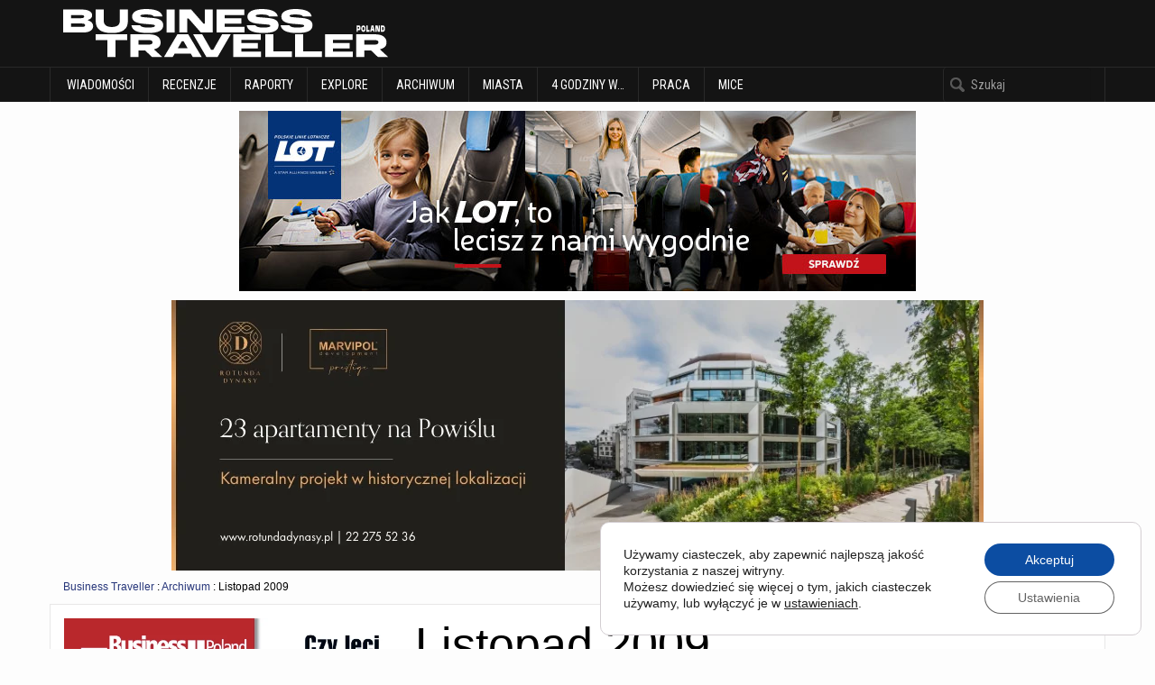

--- FILE ---
content_type: text/html; charset=UTF-8
request_url: https://businesstraveller.pl/archiwum/listopad-2009
body_size: 14404
content:

<!DOCTYPE html>
<html lang="pl">
<head>
	<meta charset="UTF-8">
	<title>Listopad 2009</title>	
	<meta http-equiv="X-UA-Compatible" content="IE=edge">
	<meta name="viewport" content="width=device-width, initial-scale=1">
	<meta name="apple-itunes-app" content="app-id=526515772">
	<meta name="google-site-verification" content="rv6nJf1Bz13QMZ-BCUEiFl5wwWsh4kCjBnwlP1gUWac" />
	<link rel="apple-touch-icon" sizes="180x180" href="https://businesstraveller.pl/wp-content/themes/bt2015/images/favicon/apple-touch-icon.png">
	<link rel="icon" type="image/png" sizes="32x32" href="https://businesstraveller.pl/wp-content/themes/bt2015/images/favicon/favicon-32x32.png">
	<link rel="icon" type="image/png" sizes="16x16" href="https://businesstraveller.pl/wp-content/themes/bt2015/images/favicon/favicon-16x16.png">
	<link rel="manifest" href="https://businesstraveller.pl/wp-content/themes/bt2015/images/favicon/site.webmanifest">
	<link rel="mask-icon" href="https://businesstraveller.pl/wp-content/themes/bt2015/images/favicon/safari-pinned-tab.svg" color="#287773">
	<meta name="msapplication-TileColor" content="#000000">
	<meta name="theme-color" content="#ffffff">
		<meta name='robots' content='index, follow, max-image-preview:large, max-snippet:-1, max-video-preview:-1' />

	<!-- This site is optimized with the Yoast SEO plugin v22.1 - https://yoast.com/wordpress/plugins/seo/ -->
	<meta name="description" content="magazyn business traveller poland, Listopad 2009, business traveller poland," />
	<link rel="canonical" href="https://businesstraveller.pl/archiwum/listopad-2009" />
	<meta property="og:locale" content="pl_PL" />
	<meta property="og:type" content="article" />
	<meta property="og:title" content="Listopad 2009" />
	<meta property="og:description" content="magazyn business traveller poland, Listopad 2009, business traveller poland," />
	<meta property="og:url" content="https://businesstraveller.pl/archiwum/listopad-2009" />
	<meta property="og:site_name" content="Business Traveller Poland" />
	<meta property="article:modified_time" content="2011-10-10T08:26:29+00:00" />
	<meta property="og:image" content="https://businesstraveller.pl/wp-content/uploads/2011/09/02-11-2009-okladka.jpg" />
	<meta property="og:image:width" content="635" />
	<meta property="og:image:height" content="840" />
	<meta property="og:image:type" content="image/jpeg" />
	<meta name="twitter:label1" content="Szacowany czas czytania" />
	<meta name="twitter:data1" content="2 minuty" />
	<script type="application/ld+json" class="yoast-schema-graph">{"@context":"https://schema.org","@graph":[{"@type":"WebPage","@id":"https://businesstraveller.pl/archiwum/listopad-2009","url":"https://businesstraveller.pl/archiwum/listopad-2009","name":"Listopad 2009","isPartOf":{"@id":"https://businesstraveller.pl/#website"},"primaryImageOfPage":{"@id":"https://businesstraveller.pl/archiwum/listopad-2009#primaryimage"},"image":{"@id":"https://businesstraveller.pl/archiwum/listopad-2009#primaryimage"},"thumbnailUrl":"https://businesstraveller.pl/wp-content/uploads/2011/09/02-11-2009-okladka.jpg","datePublished":"2011-09-14T08:13:52+00:00","dateModified":"2011-10-10T08:26:29+00:00","description":"magazyn business traveller poland, Listopad 2009, business traveller poland,","breadcrumb":{"@id":"https://businesstraveller.pl/archiwum/listopad-2009#breadcrumb"},"inLanguage":"pl-PL","potentialAction":[{"@type":"ReadAction","target":["https://businesstraveller.pl/archiwum/listopad-2009"]}]},{"@type":"ImageObject","inLanguage":"pl-PL","@id":"https://businesstraveller.pl/archiwum/listopad-2009#primaryimage","url":"https://businesstraveller.pl/wp-content/uploads/2011/09/02-11-2009-okladka.jpg","contentUrl":"https://businesstraveller.pl/wp-content/uploads/2011/09/02-11-2009-okladka.jpg","width":"635","height":"840"},{"@type":"BreadcrumbList","@id":"https://businesstraveller.pl/archiwum/listopad-2009#breadcrumb","itemListElement":[{"@type":"ListItem","position":1,"name":"Business Traveller","item":"https://businesstraveller.pl/"},{"@type":"ListItem","position":2,"name":"Archiwum","item":"https://businesstraveller.pl/archiwum"},{"@type":"ListItem","position":3,"name":"Listopad 2009"}]},{"@type":"WebSite","@id":"https://businesstraveller.pl/#website","url":"https://businesstraveller.pl/","name":"Business Traveller Poland","description":"Business Traveller Poland.Turystyka incentive,linie lotnicze testy ,rankingi hotele,magazyn biznesowy,podróże służbowe","potentialAction":[{"@type":"SearchAction","target":{"@type":"EntryPoint","urlTemplate":"https://businesstraveller.pl/?s={search_term_string}"},"query-input":"required name=search_term_string"}],"inLanguage":"pl-PL"}]}</script>
	<!-- / Yoast SEO plugin. -->


<link rel="alternate" type="application/rss+xml" title="Business Traveller Poland &raquo; Listopad 2009 Kanał z komentarzami" href="https://businesstraveller.pl/archiwum/listopad-2009/feed" />
<style id='wp-emoji-styles-inline-css' type='text/css'>img.wp-smiley,img.emoji{display:inline !important;border:none !important;box-shadow:none !important;height:1em !important;width:1em !important;margin:0 .07em !important;vertical-align:-.1em !important;background:0 0 !important;padding:0 !important}</style>
<link data-optimized="1" rel='stylesheet' id='wp-block-library-css' href='https://businesstraveller.pl/wp-content/litespeed/css/db45804b9218bab7f2b2affb60efa61e.css?ver=61c39' type='text/css' media='all' />
<style id='classic-theme-styles-inline-css' type='text/css'>/*! This file is auto-generated */
.wp-block-button__link{color:#fff;background-color:#32373c;border-radius:9999px;box-shadow:none;text-decoration:none;padding:calc(.667em + 2px) calc(1.333em + 2px);font-size:1.125em}.wp-block-file__button{background:#32373c;color:#fff;text-decoration:none}</style>
<style id='global-styles-inline-css' type='text/css'>body{--wp--preset--color--black:#000;--wp--preset--color--cyan-bluish-gray:#abb8c3;--wp--preset--color--white:#fff;--wp--preset--color--pale-pink:#f78da7;--wp--preset--color--vivid-red:#cf2e2e;--wp--preset--color--luminous-vivid-orange:#ff6900;--wp--preset--color--luminous-vivid-amber:#fcb900;--wp--preset--color--light-green-cyan:#7bdcb5;--wp--preset--color--vivid-green-cyan:#00d084;--wp--preset--color--pale-cyan-blue:#8ed1fc;--wp--preset--color--vivid-cyan-blue:#0693e3;--wp--preset--color--vivid-purple:#9b51e0;--wp--preset--gradient--vivid-cyan-blue-to-vivid-purple:linear-gradient(135deg,rgba(6,147,227,1) 0%,#9b51e0 100%);--wp--preset--gradient--light-green-cyan-to-vivid-green-cyan:linear-gradient(135deg,#7adcb4 0%,#00d082 100%);--wp--preset--gradient--luminous-vivid-amber-to-luminous-vivid-orange:linear-gradient(135deg,rgba(252,185,0,1) 0%,rgba(255,105,0,1) 100%);--wp--preset--gradient--luminous-vivid-orange-to-vivid-red:linear-gradient(135deg,rgba(255,105,0,1) 0%,#cf2e2e 100%);--wp--preset--gradient--very-light-gray-to-cyan-bluish-gray:linear-gradient(135deg,#eee 0%,#a9b8c3 100%);--wp--preset--gradient--cool-to-warm-spectrum:linear-gradient(135deg,#4aeadc 0%,#9778d1 20%,#cf2aba 40%,#ee2c82 60%,#fb6962 80%,#fef84c 100%);--wp--preset--gradient--blush-light-purple:linear-gradient(135deg,#ffceec 0%,#9896f0 100%);--wp--preset--gradient--blush-bordeaux:linear-gradient(135deg,#fecda5 0%,#fe2d2d 50%,#6b003e 100%);--wp--preset--gradient--luminous-dusk:linear-gradient(135deg,#ffcb70 0%,#c751c0 50%,#4158d0 100%);--wp--preset--gradient--pale-ocean:linear-gradient(135deg,#fff5cb 0%,#b6e3d4 50%,#33a7b5 100%);--wp--preset--gradient--electric-grass:linear-gradient(135deg,#caf880 0%,#71ce7e 100%);--wp--preset--gradient--midnight:linear-gradient(135deg,#020381 0%,#2874fc 100%);--wp--preset--font-size--small:13px;--wp--preset--font-size--medium:20px;--wp--preset--font-size--large:36px;--wp--preset--font-size--x-large:42px;--wp--preset--spacing--20:.44rem;--wp--preset--spacing--30:.67rem;--wp--preset--spacing--40:1rem;--wp--preset--spacing--50:1.5rem;--wp--preset--spacing--60:2.25rem;--wp--preset--spacing--70:3.38rem;--wp--preset--spacing--80:5.06rem;--wp--preset--shadow--natural:6px 6px 9px rgba(0,0,0,.2);--wp--preset--shadow--deep:12px 12px 50px rgba(0,0,0,.4);--wp--preset--shadow--sharp:6px 6px 0px rgba(0,0,0,.2);--wp--preset--shadow--outlined:6px 6px 0px -3px rgba(255,255,255,1),6px 6px rgba(0,0,0,1);--wp--preset--shadow--crisp:6px 6px 0px rgba(0,0,0,1)}:where(.is-layout-flex){gap:.5em}:where(.is-layout-grid){gap:.5em}body .is-layout-flow>.alignleft{float:left;margin-inline-start:0;margin-inline-end:2em}body .is-layout-flow>.alignright{float:right;margin-inline-start:2em;margin-inline-end:0}body .is-layout-flow>.aligncenter{margin-left:auto !important;margin-right:auto !important}body .is-layout-constrained>.alignleft{float:left;margin-inline-start:0;margin-inline-end:2em}body .is-layout-constrained>.alignright{float:right;margin-inline-start:2em;margin-inline-end:0}body .is-layout-constrained>.aligncenter{margin-left:auto !important;margin-right:auto !important}body .is-layout-constrained>:where(:not(.alignleft):not(.alignright):not(.alignfull)){max-width:var(--wp--style--global--content-size);margin-left:auto !important;margin-right:auto !important}body .is-layout-constrained>.alignwide{max-width:var(--wp--style--global--wide-size)}body .is-layout-flex{display:flex}body .is-layout-flex{flex-wrap:wrap;align-items:center}body .is-layout-flex>*{margin:0}body .is-layout-grid{display:grid}body .is-layout-grid>*{margin:0}:where(.wp-block-columns.is-layout-flex){gap:2em}:where(.wp-block-columns.is-layout-grid){gap:2em}:where(.wp-block-post-template.is-layout-flex){gap:1.25em}:where(.wp-block-post-template.is-layout-grid){gap:1.25em}.has-black-color{color:var(--wp--preset--color--black) !important}.has-cyan-bluish-gray-color{color:var(--wp--preset--color--cyan-bluish-gray) !important}.has-white-color{color:var(--wp--preset--color--white) !important}.has-pale-pink-color{color:var(--wp--preset--color--pale-pink) !important}.has-vivid-red-color{color:var(--wp--preset--color--vivid-red) !important}.has-luminous-vivid-orange-color{color:var(--wp--preset--color--luminous-vivid-orange) !important}.has-luminous-vivid-amber-color{color:var(--wp--preset--color--luminous-vivid-amber) !important}.has-light-green-cyan-color{color:var(--wp--preset--color--light-green-cyan) !important}.has-vivid-green-cyan-color{color:var(--wp--preset--color--vivid-green-cyan) !important}.has-pale-cyan-blue-color{color:var(--wp--preset--color--pale-cyan-blue) !important}.has-vivid-cyan-blue-color{color:var(--wp--preset--color--vivid-cyan-blue) !important}.has-vivid-purple-color{color:var(--wp--preset--color--vivid-purple) !important}.has-black-background-color{background-color:var(--wp--preset--color--black) !important}.has-cyan-bluish-gray-background-color{background-color:var(--wp--preset--color--cyan-bluish-gray) !important}.has-white-background-color{background-color:var(--wp--preset--color--white) !important}.has-pale-pink-background-color{background-color:var(--wp--preset--color--pale-pink) !important}.has-vivid-red-background-color{background-color:var(--wp--preset--color--vivid-red) !important}.has-luminous-vivid-orange-background-color{background-color:var(--wp--preset--color--luminous-vivid-orange) !important}.has-luminous-vivid-amber-background-color{background-color:var(--wp--preset--color--luminous-vivid-amber) !important}.has-light-green-cyan-background-color{background-color:var(--wp--preset--color--light-green-cyan) !important}.has-vivid-green-cyan-background-color{background-color:var(--wp--preset--color--vivid-green-cyan) !important}.has-pale-cyan-blue-background-color{background-color:var(--wp--preset--color--pale-cyan-blue) !important}.has-vivid-cyan-blue-background-color{background-color:var(--wp--preset--color--vivid-cyan-blue) !important}.has-vivid-purple-background-color{background-color:var(--wp--preset--color--vivid-purple) !important}.has-black-border-color{border-color:var(--wp--preset--color--black) !important}.has-cyan-bluish-gray-border-color{border-color:var(--wp--preset--color--cyan-bluish-gray) !important}.has-white-border-color{border-color:var(--wp--preset--color--white) !important}.has-pale-pink-border-color{border-color:var(--wp--preset--color--pale-pink) !important}.has-vivid-red-border-color{border-color:var(--wp--preset--color--vivid-red) !important}.has-luminous-vivid-orange-border-color{border-color:var(--wp--preset--color--luminous-vivid-orange) !important}.has-luminous-vivid-amber-border-color{border-color:var(--wp--preset--color--luminous-vivid-amber) !important}.has-light-green-cyan-border-color{border-color:var(--wp--preset--color--light-green-cyan) !important}.has-vivid-green-cyan-border-color{border-color:var(--wp--preset--color--vivid-green-cyan) !important}.has-pale-cyan-blue-border-color{border-color:var(--wp--preset--color--pale-cyan-blue) !important}.has-vivid-cyan-blue-border-color{border-color:var(--wp--preset--color--vivid-cyan-blue) !important}.has-vivid-purple-border-color{border-color:var(--wp--preset--color--vivid-purple) !important}.has-vivid-cyan-blue-to-vivid-purple-gradient-background{background:var(--wp--preset--gradient--vivid-cyan-blue-to-vivid-purple) !important}.has-light-green-cyan-to-vivid-green-cyan-gradient-background{background:var(--wp--preset--gradient--light-green-cyan-to-vivid-green-cyan) !important}.has-luminous-vivid-amber-to-luminous-vivid-orange-gradient-background{background:var(--wp--preset--gradient--luminous-vivid-amber-to-luminous-vivid-orange) !important}.has-luminous-vivid-orange-to-vivid-red-gradient-background{background:var(--wp--preset--gradient--luminous-vivid-orange-to-vivid-red) !important}.has-very-light-gray-to-cyan-bluish-gray-gradient-background{background:var(--wp--preset--gradient--very-light-gray-to-cyan-bluish-gray) !important}.has-cool-to-warm-spectrum-gradient-background{background:var(--wp--preset--gradient--cool-to-warm-spectrum) !important}.has-blush-light-purple-gradient-background{background:var(--wp--preset--gradient--blush-light-purple) !important}.has-blush-bordeaux-gradient-background{background:var(--wp--preset--gradient--blush-bordeaux) !important}.has-luminous-dusk-gradient-background{background:var(--wp--preset--gradient--luminous-dusk) !important}.has-pale-ocean-gradient-background{background:var(--wp--preset--gradient--pale-ocean) !important}.has-electric-grass-gradient-background{background:var(--wp--preset--gradient--electric-grass) !important}.has-midnight-gradient-background{background:var(--wp--preset--gradient--midnight) !important}.has-small-font-size{font-size:var(--wp--preset--font-size--small) !important}.has-medium-font-size{font-size:var(--wp--preset--font-size--medium) !important}.has-large-font-size{font-size:var(--wp--preset--font-size--large) !important}.has-x-large-font-size{font-size:var(--wp--preset--font-size--x-large) !important}.wp-block-navigation a:where(:not(.wp-element-button)){color:inherit}:where(.wp-block-post-template.is-layout-flex){gap:1.25em}:where(.wp-block-post-template.is-layout-grid){gap:1.25em}:where(.wp-block-columns.is-layout-flex){gap:2em}:where(.wp-block-columns.is-layout-grid){gap:2em}.wp-block-pullquote{font-size:1.5em;line-height:1.6}</style>
<link data-optimized="1" rel='stylesheet' id='spu-public-css-css' href='https://businesstraveller.pl/wp-content/litespeed/css/eb4e236fcaead74df711a92196b8261b.css?ver=7253e' type='text/css' media='all' />
<link data-optimized="1" rel='stylesheet' id='moove_gdpr_frontend-css' href='https://businesstraveller.pl/wp-content/litespeed/css/797c41785b9339412eb9384fb5d197e4.css?ver=abc8e' type='text/css' media='all' />
<style id='moove_gdpr_frontend-inline-css' type='text/css'>#moove_gdpr_cookie_modal .moove-gdpr-modal-content .moove-gdpr-tab-main h3.tab-title,#moove_gdpr_cookie_modal .moove-gdpr-modal-content .moove-gdpr-tab-main span.tab-title,#moove_gdpr_cookie_modal .moove-gdpr-modal-content .moove-gdpr-modal-left-content #moove-gdpr-menu li a,#moove_gdpr_cookie_modal .moove-gdpr-modal-content .moove-gdpr-modal-left-content #moove-gdpr-menu li button,#moove_gdpr_cookie_modal .moove-gdpr-modal-content .moove-gdpr-modal-left-content .moove-gdpr-branding-cnt a,#moove_gdpr_cookie_modal .moove-gdpr-modal-content .moove-gdpr-modal-footer-content .moove-gdpr-button-holder a.mgbutton,#moove_gdpr_cookie_modal .moove-gdpr-modal-content .moove-gdpr-modal-footer-content .moove-gdpr-button-holder button.mgbutton,#moove_gdpr_cookie_modal .cookie-switch .cookie-slider:after,#moove_gdpr_cookie_modal .cookie-switch .slider:after,#moove_gdpr_cookie_modal .switch .cookie-slider:after,#moove_gdpr_cookie_modal .switch .slider:after,#moove_gdpr_cookie_info_bar .moove-gdpr-info-bar-container .moove-gdpr-info-bar-content p,#moove_gdpr_cookie_info_bar .moove-gdpr-info-bar-container .moove-gdpr-info-bar-content p a,#moove_gdpr_cookie_info_bar .moove-gdpr-info-bar-container .moove-gdpr-info-bar-content a.mgbutton,#moove_gdpr_cookie_info_bar .moove-gdpr-info-bar-container .moove-gdpr-info-bar-content button.mgbutton,#moove_gdpr_cookie_modal .moove-gdpr-modal-content .moove-gdpr-tab-main .moove-gdpr-tab-main-content h1,#moove_gdpr_cookie_modal .moove-gdpr-modal-content .moove-gdpr-tab-main .moove-gdpr-tab-main-content h2,#moove_gdpr_cookie_modal .moove-gdpr-modal-content .moove-gdpr-tab-main .moove-gdpr-tab-main-content h3,#moove_gdpr_cookie_modal .moove-gdpr-modal-content .moove-gdpr-tab-main .moove-gdpr-tab-main-content h4,#moove_gdpr_cookie_modal .moove-gdpr-modal-content .moove-gdpr-tab-main .moove-gdpr-tab-main-content h5,#moove_gdpr_cookie_modal .moove-gdpr-modal-content .moove-gdpr-tab-main .moove-gdpr-tab-main-content h6,#moove_gdpr_cookie_modal .moove-gdpr-modal-content.moove_gdpr_modal_theme_v2 .moove-gdpr-modal-title .tab-title,#moove_gdpr_cookie_modal .moove-gdpr-modal-content.moove_gdpr_modal_theme_v2 .moove-gdpr-tab-main h3.tab-title,#moove_gdpr_cookie_modal .moove-gdpr-modal-content.moove_gdpr_modal_theme_v2 .moove-gdpr-tab-main span.tab-title,#moove_gdpr_cookie_modal .moove-gdpr-modal-content.moove_gdpr_modal_theme_v2 .moove-gdpr-branding-cnt a{font-weight:inherit}#moove_gdpr_cookie_modal,#moove_gdpr_cookie_info_bar,.gdpr_cookie_settings_shortcode_content{font-family:inherit}#moove_gdpr_save_popup_settings_button{background-color:#373737;color:#fff}#moove_gdpr_save_popup_settings_button:hover{background-color:#000}#moove_gdpr_cookie_info_bar .moove-gdpr-info-bar-container .moove-gdpr-info-bar-content a.mgbutton,#moove_gdpr_cookie_info_bar .moove-gdpr-info-bar-container .moove-gdpr-info-bar-content button.mgbutton{background-color:#0c4da2}#moove_gdpr_cookie_modal .moove-gdpr-modal-content .moove-gdpr-modal-footer-content .moove-gdpr-button-holder a.mgbutton,#moove_gdpr_cookie_modal .moove-gdpr-modal-content .moove-gdpr-modal-footer-content .moove-gdpr-button-holder button.mgbutton,.gdpr_cookie_settings_shortcode_content .gdpr-shr-button.button-green{background-color:#0c4da2;border-color:#0c4da2}#moove_gdpr_cookie_modal .moove-gdpr-modal-content .moove-gdpr-modal-footer-content .moove-gdpr-button-holder a.mgbutton:hover,#moove_gdpr_cookie_modal .moove-gdpr-modal-content .moove-gdpr-modal-footer-content .moove-gdpr-button-holder button.mgbutton:hover,.gdpr_cookie_settings_shortcode_content .gdpr-shr-button.button-green:hover{background-color:#fff;color:#0c4da2}#moove_gdpr_cookie_modal .moove-gdpr-modal-content .moove-gdpr-modal-close i,#moove_gdpr_cookie_modal .moove-gdpr-modal-content .moove-gdpr-modal-close span.gdpr-icon{background-color:#0c4da2;border:1px solid #0c4da2}#moove_gdpr_cookie_info_bar span.change-settings-button.focus-g,#moove_gdpr_cookie_info_bar span.change-settings-button:focus,#moove_gdpr_cookie_info_bar button.change-settings-button.focus-g,#moove_gdpr_cookie_info_bar button.change-settings-button:focus{-webkit-box-shadow:0 0 1px 3px #0c4da2;-moz-box-shadow:0 0 1px 3px #0c4da2;box-shadow:0 0 1px 3px #0c4da2}#moove_gdpr_cookie_modal .moove-gdpr-modal-content .moove-gdpr-modal-close i:hover,#moove_gdpr_cookie_modal .moove-gdpr-modal-content .moove-gdpr-modal-close span.gdpr-icon:hover,#moove_gdpr_cookie_info_bar span[data-href]>u.change-settings-button{color:#0c4da2}#moove_gdpr_cookie_modal .moove-gdpr-modal-content .moove-gdpr-modal-left-content #moove-gdpr-menu li.menu-item-selected a span.gdpr-icon,#moove_gdpr_cookie_modal .moove-gdpr-modal-content .moove-gdpr-modal-left-content #moove-gdpr-menu li.menu-item-selected button span.gdpr-icon{color:inherit}#moove_gdpr_cookie_modal .moove-gdpr-modal-content .moove-gdpr-modal-left-content #moove-gdpr-menu li a span.gdpr-icon,#moove_gdpr_cookie_modal .moove-gdpr-modal-content .moove-gdpr-modal-left-content #moove-gdpr-menu li button span.gdpr-icon{color:inherit}#moove_gdpr_cookie_modal .gdpr-acc-link{line-height:0;font-size:0;color:transparent;position:absolute}#moove_gdpr_cookie_modal .moove-gdpr-modal-content .moove-gdpr-modal-close:hover i,#moove_gdpr_cookie_modal .moove-gdpr-modal-content .moove-gdpr-modal-left-content #moove-gdpr-menu li a,#moove_gdpr_cookie_modal .moove-gdpr-modal-content .moove-gdpr-modal-left-content #moove-gdpr-menu li button,#moove_gdpr_cookie_modal .moove-gdpr-modal-content .moove-gdpr-modal-left-content #moove-gdpr-menu li button i,#moove_gdpr_cookie_modal .moove-gdpr-modal-content .moove-gdpr-modal-left-content #moove-gdpr-menu li a i,#moove_gdpr_cookie_modal .moove-gdpr-modal-content .moove-gdpr-tab-main .moove-gdpr-tab-main-content a:hover,#moove_gdpr_cookie_info_bar.moove-gdpr-dark-scheme .moove-gdpr-info-bar-container .moove-gdpr-info-bar-content a.mgbutton:hover,#moove_gdpr_cookie_info_bar.moove-gdpr-dark-scheme .moove-gdpr-info-bar-container .moove-gdpr-info-bar-content button.mgbutton:hover,#moove_gdpr_cookie_info_bar.moove-gdpr-dark-scheme .moove-gdpr-info-bar-container .moove-gdpr-info-bar-content a:hover,#moove_gdpr_cookie_info_bar.moove-gdpr-dark-scheme .moove-gdpr-info-bar-container .moove-gdpr-info-bar-content button:hover,#moove_gdpr_cookie_info_bar.moove-gdpr-dark-scheme .moove-gdpr-info-bar-container .moove-gdpr-info-bar-content span.change-settings-button:hover,#moove_gdpr_cookie_info_bar.moove-gdpr-dark-scheme .moove-gdpr-info-bar-container .moove-gdpr-info-bar-content button.change-settings-button:hover,#moove_gdpr_cookie_info_bar.moove-gdpr-dark-scheme .moove-gdpr-info-bar-container .moove-gdpr-info-bar-content u.change-settings-button:hover,#moove_gdpr_cookie_info_bar span[data-href]>u.change-settings-button,#moove_gdpr_cookie_info_bar.moove-gdpr-dark-scheme .moove-gdpr-info-bar-container .moove-gdpr-info-bar-content a.mgbutton.focus-g,#moove_gdpr_cookie_info_bar.moove-gdpr-dark-scheme .moove-gdpr-info-bar-container .moove-gdpr-info-bar-content button.mgbutton.focus-g,#moove_gdpr_cookie_info_bar.moove-gdpr-dark-scheme .moove-gdpr-info-bar-container .moove-gdpr-info-bar-content a.focus-g,#moove_gdpr_cookie_info_bar.moove-gdpr-dark-scheme .moove-gdpr-info-bar-container .moove-gdpr-info-bar-content button.focus-g,#moove_gdpr_cookie_info_bar.moove-gdpr-dark-scheme .moove-gdpr-info-bar-container .moove-gdpr-info-bar-content a.mgbutton:focus,#moove_gdpr_cookie_info_bar.moove-gdpr-dark-scheme .moove-gdpr-info-bar-container .moove-gdpr-info-bar-content button.mgbutton:focus,#moove_gdpr_cookie_info_bar.moove-gdpr-dark-scheme .moove-gdpr-info-bar-container .moove-gdpr-info-bar-content a:focus,#moove_gdpr_cookie_info_bar.moove-gdpr-dark-scheme .moove-gdpr-info-bar-container .moove-gdpr-info-bar-content button:focus,#moove_gdpr_cookie_info_bar.moove-gdpr-dark-scheme .moove-gdpr-info-bar-container .moove-gdpr-info-bar-content span.change-settings-button.focus-g,span.change-settings-button:focus,button.change-settings-button.focus-g,button.change-settings-button:focus,#moove_gdpr_cookie_info_bar.moove-gdpr-dark-scheme .moove-gdpr-info-bar-container .moove-gdpr-info-bar-content u.change-settings-button.focus-g,#moove_gdpr_cookie_info_bar.moove-gdpr-dark-scheme .moove-gdpr-info-bar-container .moove-gdpr-info-bar-content u.change-settings-button:focus{color:#0c4da2}#moove_gdpr_cookie_modal.gdpr_lightbox-hide{display:none}</style>
<script type="text/javascript" src="https://businesstraveller.pl/wp-includes/js/jquery/jquery.min.js?ver=3.7.1" id="jquery-core-js"></script>
<script data-optimized="1" type="text/javascript" src="https://businesstraveller.pl/wp-content/litespeed/js/636013e123e2278faeea32a8c5bc08ef.js?ver=ce03a" id="jquery-migrate-js"></script>
<link rel="https://api.w.org/" href="https://businesstraveller.pl/wp-json/" /><link rel='shortlink' href='https://businesstraveller.pl/?p=8959' />
<link rel="alternate" type="application/json+oembed" href="https://businesstraveller.pl/wp-json/oembed/1.0/embed?url=https%3A%2F%2Fbusinesstraveller.pl%2Farchiwum%2Flistopad-2009" />
<link rel="alternate" type="text/xml+oembed" href="https://businesstraveller.pl/wp-json/oembed/1.0/embed?url=https%3A%2F%2Fbusinesstraveller.pl%2Farchiwum%2Flistopad-2009&#038;format=xml" />
<meta name="google-site-verification" content="rv6nJf1Bz13QMZ-BCUEiFl5wwWsh4kCjBnwlP1gUWac" />
				<script>
				  // Define dataLayer and the gtag function.
				  window.dataLayer = window.dataLayer || [];
				  function gtag(){dataLayer.push(arguments);}

				  // Set default consent to 'denied' as a placeholder
				  // Determine actual values based on your own requirements
				  gtag('consent', 'default', {
				    'ad_storage': 'denied',
				    'ad_user_data': 'denied',
				    'ad_personalization': 'denied',
				    'analytics_storage': 'denied',
				    'personalization_storage': 'denied',
						'security_storage': 'denied',
						'functionality_storage': 'denied',
				  });
				</script>

				<!-- Google Tag Manager -->
				<script>(function(w,d,s,l,i){w[l]=w[l]||[];w[l].push({'gtm.start':
				new Date().getTime(),event:'gtm.js'});var f=d.getElementsByTagName(s)[0],
				j=d.createElement(s),dl=l!='dataLayer'?'&l='+l:'';j.async=true;j.src=
				'https://www.googletagmanager.com/gtm.js?id='+i+dl;f.parentNode.insertBefore(j,f);
				})(window,document,'script','dataLayer','GTM-MNNF73TW');</script>
				<!-- End Google Tag Manager -->
				<!--[if lt IE 9]>
		<script src="https://html5shim.googlecode.com/svn/trunk/html5.js"></script>
	<![endif]-->	
	<style>@import url(https://fonts.googleapis.com/css?family=Roboto:400,300,400italic,700,700italic,300italic|Roboto+Condensed:400,700&subset=latin,latin-ext);</style>
	<link data-optimized="1" rel="stylesheet" href="https://businesstraveller.pl/wp-content/litespeed/css/a006da62fbf5862366c440417fe1c221.css?ver=1c221" type="text/css" media="all" />
	<link data-optimized="1" rel="stylesheet" href="https://businesstraveller.pl/wp-content/litespeed/css/abf7da5ae1698e6b9e919fdbe683a05b.css?ver=3a05b" type="text/css" media="all" />
	<link data-optimized="1" rel="stylesheet" href="https://businesstraveller.pl/wp-content/litespeed/css/5d4978ece8eab41b538596968864da7f.css?ver=4da7f" type="text/css" media="all" />	
	<script src="//ajax.googleapis.com/ajax/libs/jquery/1.11.3/jquery.min.js"></script>
		<script>window.jQuery || document.write('<script src="https://businesstraveller.pl/wp-content/themes/bt2015/js/jquery.min.js"><\/script>')</script>
			<script data-optimized="1" src="https://businesstraveller.pl/wp-content/litespeed/js/226d005b553e8bc65fd881114199e9b2.js?ver=9e9b2"></script>
		<script data-optimized="1" src="https://businesstraveller.pl/wp-content/litespeed/js/25c5b586ee28a708a72986cebd5fdccc.js?ver=fdccc"></script>
		</head>
<body data-rsssl=1>
	<header id="header">
<div class="container-header">
	<div class="container">
		<div class="row">
			<div class="col-xs-4">
				<a href="https://businesstraveller.pl" title="Business Traveller Poland" class="page-brand"><img src="https://businesstraveller.pl/wp-content/themes/bt2015/images/bt-white.svg" alt="Business Traveller Poland"></a>			</div>
			<div class="col-xs-8">
				<div class="tablet-edition">

</div>							</div>
		</div>
	</div>
	<div class="navigation">
		<div class="container">
			<div class="row">
										<nav class="col-sm-10">
						<ul class="navbar-nav nav">
							<li id="menu-item-10" class="menu-item menu-item-type-taxonomy menu-item-object-category menu-item-10"><a title="Wiadomości" href="https://businesstraveller.pl/wiadomosci"><span class="glyphicon Wiadomości z Polski i ze Świata"></span>&nbsp;Wiadomości</a></li>
<li id="menu-item-16" class="menu-item menu-item-type-taxonomy menu-item-object-category menu-item-has-children menu-item-16 dropdown"><a title="Recenzje" href="#" data-toggle="dropdown" class="dropdown-toggle">Recenzje <span class="caret"></span></a>
<ul role="menu" class=" dropdown-menu">
	<li id="menu-item-3162" class="menu-item menu-item-type-taxonomy menu-item-object-category menu-item-3162"><a title="Samoloty" href="https://businesstraveller.pl/triedtested/samoloty">Samoloty</a></li>
	<li id="menu-item-3160" class="menu-item menu-item-type-taxonomy menu-item-object-category menu-item-3160"><a title="Hotele" href="https://businesstraveller.pl/triedtested/hotele">Hotele</a></li>
	<li id="menu-item-3161" class="menu-item menu-item-type-taxonomy menu-item-object-category menu-item-3161"><a title="Restauracje" href="https://businesstraveller.pl/triedtested/restauracje">Restauracje</a></li>
	<li id="menu-item-9662" class="menu-item menu-item-type-taxonomy menu-item-object-category menu-item-9662"><a title="Rent a car" href="https://businesstraveller.pl/triedtested/wynajem-samochodow">Rent a car</a></li>
	<li id="menu-item-3159" class="menu-item menu-item-type-taxonomy menu-item-object-category menu-item-3159"><a title="Gadżety" href="https://businesstraveller.pl/triedtested/gadzety">Gadżety</a></li>
</ul>
</li>
<li id="menu-item-22178" class="menu-item menu-item-type-taxonomy menu-item-object-category menu-item-22178"><a title="Raporty" href="https://businesstraveller.pl/raporty">Raporty</a></li>
<li id="menu-item-51" class="menu-item menu-item-type-taxonomy menu-item-object-category menu-item-51"><a title="Explore" href="https://businesstraveller.pl/podroze-biznesmena">Explore</a></li>
<li id="menu-item-25447" class="menu-item menu-item-type-custom menu-item-object-custom menu-item-25447"><a title="Archiwum" href="https://businesstraveller.pl/archiwum">Archiwum</a></li>
<li id="menu-item-35741" class="menu-item menu-item-type-taxonomy menu-item-object-category menu-item-35741"><a title="Miasta" href="https://businesstraveller.pl/przewodnik/przewodnik-po-miastach">Miasta</a></li>
<li id="menu-item-40266" class="menu-item menu-item-type-taxonomy menu-item-object-category menu-item-40266"><a title="4 godziny w..." href="https://businesstraveller.pl/przewodnik/cztery-godziny-w">4 godziny w&#8230;</a></li>
<li id="menu-item-35740" class="menu-item menu-item-type-custom menu-item-object-custom menu-item-35740"><a title="Praca" href="https://www.pracuj.pl/">Praca</a></li>
<li id="menu-item-40267" class="menu-item menu-item-type-taxonomy menu-item-object-category menu-item-40267"><a title="MICE" href="https://businesstraveller.pl/spotkania-wyjazdy-incentive">MICE</a></li>
						</ul>
					</nav>
					<div class="col-sm-2 searchform">
						<form action="https://businesstraveller.pl/" id="searchform" method="get" >
							<input type="text" name="s" id="s" placeholder="Szukaj " class="form-control" />
							<input type="submit" value="Szukaj" class="hidden" />
						</form>
					</div>
					
											
			</div>
		</div>
	</div>
</div>	

<div class="nav-float hidden-xs">
	<div class="container">
		<div class="row">
			<div class="col-xs-1">
				<a href="https://businesstraveller.pl" title="Business Traveller Poland" class="page-brand"><img src="https://businesstraveller.pl/wp-content/themes/bt2015/images/logo-businesstraveller.png" alt="Business Traveller Poland"></a>			</div>
			<div class="col-xs-11">
				<ul class="navbar-nav nav">
				<li class="menu-item menu-item-type-taxonomy menu-item-object-category menu-item-10"><a title="Wiadomości z Polski i ze Świata" href="https://businesstraveller.pl/wiadomosci">Wiadomości</a></li>
<li class="menu-item menu-item-type-taxonomy menu-item-object-category menu-item-has-children menu-item-16"><a href="https://businesstraveller.pl/triedtested">Recenzje</a>
<ul class="sub-menu">
	<li class="menu-item menu-item-type-taxonomy menu-item-object-category menu-item-3162"><a href="https://businesstraveller.pl/triedtested/samoloty">Samoloty</a></li>
	<li class="menu-item menu-item-type-taxonomy menu-item-object-category menu-item-3160"><a href="https://businesstraveller.pl/triedtested/hotele">Hotele</a></li>
	<li class="menu-item menu-item-type-taxonomy menu-item-object-category menu-item-3161"><a href="https://businesstraveller.pl/triedtested/restauracje">Restauracje</a></li>
	<li class="menu-item menu-item-type-taxonomy menu-item-object-category menu-item-9662"><a href="https://businesstraveller.pl/triedtested/wynajem-samochodow">Rent a car</a></li>
	<li class="menu-item menu-item-type-taxonomy menu-item-object-category menu-item-3159"><a href="https://businesstraveller.pl/triedtested/gadzety">Gadżety</a></li>
</ul>
</li>
<li class="menu-item menu-item-type-taxonomy menu-item-object-category menu-item-22178"><a href="https://businesstraveller.pl/raporty">Raporty</a></li>
<li class="menu-item menu-item-type-taxonomy menu-item-object-category menu-item-51"><a href="https://businesstraveller.pl/podroze-biznesmena">Explore</a></li>
<li class="menu-item menu-item-type-custom menu-item-object-custom menu-item-25447"><a href="https://businesstraveller.pl/archiwum">Archiwum</a></li>
<li class="menu-item menu-item-type-taxonomy menu-item-object-category menu-item-35741"><a href="https://businesstraveller.pl/przewodnik/przewodnik-po-miastach">Miasta</a></li>
<li class="menu-item menu-item-type-taxonomy menu-item-object-category menu-item-40266"><a href="https://businesstraveller.pl/przewodnik/cztery-godziny-w">4 godziny w&#8230;</a></li>
<li class="menu-item menu-item-type-custom menu-item-object-custom menu-item-35740"><a href="https://www.pracuj.pl/">Praca</a></li>
<li class="menu-item menu-item-type-taxonomy menu-item-object-category menu-item-40267"><a href="https://businesstraveller.pl/spotkania-wyjazdy-incentive">MICE</a></li>
				</ul>
			</div>
		</div>
	</div>
</div>
	</header>
<style>.atbd{margin:10px auto;text-align:center;display:none}.atbm{margin:10px auto;text-align:center}@media only screen and (min-width:960px){.atbd{display:block}.atbm{display:none}}</style>
	<div class="atbd"><a href="https://www.lot.com/pl/pl/jak-lot" taget="_blank"><img width="750" height="200" src="https://businesstraveller.pl/wp-content/uploads/2025/11/750x200_bt1.jpg" class="attachment-full size-full" alt="" decoding="async" fetchpriority="high" srcset="https://businesstraveller.pl/wp-content/uploads/2025/11/750x200_bt1.jpg 750w, https://businesstraveller.pl/wp-content/uploads/2025/11/750x200_bt1-300x80.jpg 300w, https://businesstraveller.pl/wp-content/uploads/2025/11/750x200_bt1-635x169.jpg 635w" sizes="(max-width: 750px) 100vw, 750px" /></a></div><div class="atbd"><a href="https://rotundadynasy.pl/?utm_source=businesstraveller&utm_medium=baner&utm_campaign=luty&utm_id=dynasy" taget="_blank"><img width="900" height="300" src="https://businesstraveller.pl/wp-content/uploads/2024/07/900x300px_bt_dynasy.jpg.webp" class="attachment-full size-full" alt="" decoding="async" srcset="https://businesstraveller.pl/wp-content/uploads/2024/07/900x300px_bt_dynasy.jpg.webp 900w, https://businesstraveller.pl/wp-content/uploads/2024/07/900x300px_bt_dynasy-300x100.jpg.webp 300w, https://businesstraveller.pl/wp-content/uploads/2024/07/900x300px_bt_dynasy-635x212.jpg.webp 635w, https://businesstraveller.pl/wp-content/uploads/2024/07/900x300px_bt_dynasy-768x256.jpg.webp 768w, https://businesstraveller.pl/wp-content/uploads/2024/07/900x300px_bt_dynasy-860x287.jpg.webp 860w" sizes="(max-width: 900px) 100vw, 900px" /></a></div>	<div class="atbm"><a href="https://www.lot.com/pl/pl/jak-lot" taget="_blank"><img width="300" height="250" src="https://businesstraveller.pl/wp-content/uploads/2025/11/300x250_bt2.jpg" class="attachment-full size-full" alt="" decoding="async" /></a></div><div class="atbm"><a href=" https://rotundadynasy.pl/?utm_source=businesstraveller&utm_medium=baner&utm_campaign=luty&utm_id=dynasy" taget="_blank"><img width="300" height="250" src="https://businesstraveller.pl/wp-content/uploads/2024/07/300x250px_bt_dynasy.jpg.webp" class="attachment-full size-full" alt="" decoding="async" /></a></div>
<div class="container"><p class="breadcrumb"><span><span><a href="https://businesstraveller.pl/">Business Traveller</a></span> : <span><a href="https://businesstraveller.pl/archiwum">Archiwum</a></span> : <span class="breadcrumb_last" aria-current="page">Listopad 2009</span></span></p></div>
</div>

<div class="container content" id="archive-covers">
	<div class="row">
		<div class="col-xs-12 col-sm-4">
			<div class="archive-image"><img src="https://businesstraveller.pl/wp-content/plugins/lazy-load/images/1x1.trans.gif" data-lazy-src="https://businesstraveller.pl/wp-content/uploads/2011/09/02-11-2009-okladka.jpg" width="635" height="840" class="attachment-large size-large wp-post-image img-responsive " alt decoding="async" loading="lazy" srcset="https://businesstraveller.pl/wp-content/uploads/2011/09/02-11-2009-okladka.jpg.webp 635w, https://businesstraveller.pl/wp-content/uploads/2011/09/02-11-2009-okladka-300x396.jpg.webp 300w" sizes="(max-width: 635px) 100vw, 635px"><noscript><img width="635" height="840" src="https://businesstraveller.pl/wp-content/uploads/2011/09/02-11-2009-okladka.jpg.webp" class="attachment-large size-large wp-post-image img-responsive " alt="" decoding="async" loading="lazy" srcset="https://businesstraveller.pl/wp-content/uploads/2011/09/02-11-2009-okladka.jpg.webp 635w, https://businesstraveller.pl/wp-content/uploads/2011/09/02-11-2009-okladka-300x396.jpg.webp 300w" sizes="(max-width: 635px) 100vw, 635px" /></noscript></div>
		</div>
		<div class="col-xs-12 col-sm-8">
			<div class="archive-entry">
				<header class="entry-header"><h1>Listopad 2009</h1></header>
									<p class="lead">Witam Państwa na łamach drugiego numeru magazynu Business Traveller Poland. Na wstępie chciałbym podziękować za liczne, wyjątkowo dla nas miłe, opinie, jakie dotarły od Państwa po ukazaniu się debiutanckiego wydania przed miesiącem.</p>
								<div class="entry">
					<p><strong><a href="https://businesstraveller.pl//wp-content/uploads/2011/09/BT-Poland-nr-2-low-4.pdf">Pobierz wersję PDF</a></strong></p>
<p>W tym numerze szczególnej uwadze Państwa chciałbym polecić tekst poświęcony Grupie Hotelowej Orbis (strona 24), która, niejako wbrew panującym wokół nastrojom i kryzysowym utyskiwaniom, rozwija swoje portfolio i przygotowuje kolejne inwestycje.</p>
<p>Zamieszczamy także relację z uroczystej gali Business Traveller Awards (strona 22) – dorocznych nagród przyznawanych liderom branży lotniczej i hotelarskiej, prestiżowych, bo będących efektem głosowania Czytelników. Po raz pierwszy braliśmy w niej udział jako członkowie rodziny Business Traveller a kolejnym polskim akcentem była statuetka przyznana Polskim Liniom Lotniczym LOT. Jeśli kogoś zafrapowała nasza okładka, odsyłam do artykułu „Czy leci z nami wino?” (strona 28). Przeczytacie w nim Państwo o szlachetnych trunkach, pochodzących z najlepszych roczników, jakie serwują na swoich pokładach niektórzy przewoźnicy.</p>
<p>Wraz z winem do samolotów dociera bogata oferta cateringowa. Posiłki w klasie biznesowej często przygotowywane są przez największych mistrzów sztuki kulinarnej, a ich droga na pokład jest niezmiernie interesująca. Pasażerowie biznesowi PLL LOT od niedawna także mają specjalne menu, opracowane przez Roberta Sowę. Polecam tekst na stronie 30.</p>
<p>Zapraszam również do przeczytania artykułu na temat linii Turkish Airlines, które stały się czwartą siłą lotniczą w Europie – ich drogę do sukcesu opisujemy na stronie 38.</p>
<p>Propozycje wyjazdów motywacyjnych zawarliśmy w trzech artykułach: o Malcie (strona 54), Laponii (strona 58) oraz Monte Carlo (strona 62). Wszystkie te miejsca mogą poszczycić się wieloma atrakcjami, a także bogatą ofertą, skierowaną do biznesu.</p>
<p>Dowiedzą się również Państwo, jak przetrwać w stolicy Wielkiej Brytanii, co słychać w Berlinie, a także jakie niespodzianki mogą nas spotkać podczas zagranicznych podróży samochodowych.</p>
<p>Zachęcam do lektury.</p>
<p><strong>Robert Grzybowski, wydawca Business Traveller Poland</strong></p>
									</div>
				<div class="row">
					<div class="col-xs-6"></div>
					<div class="col-xs-6"></div>
				</div>
			</div>	
		</div>
	</div>
</div>
<footer class="footer clearfix">
<nav class="container footer-navi hidden-xs">
	<div class="row">
		<div class="col-sm-2">
			<h5> Wiadomości</h5>
			<ul>
				<li><a href="https://businesstraveller.pl/wiadomosci/polska">Polska</a></li>
				<li><a href="https://businesstraveller.pl/wiadomosci/swiat-wiadomosci">Świat</a></li>
			</ul>
			<h5>Raporty i rankingi</h5>
			<ul>
				<li><a href="https://businesstraveller.pl/raporty">Raporty</a></li>
				<li><a href="https://businesstraveller.pl/rankingi">Rankingi</a></li>
			</ul>
		</div>
		<div class="col-sm-2">
			<h5>Styl życia</h5>
			<ul>
				<li><a href="https://businesstraveller.pl/styl-zycia/zdrowie-i-uroda">Zdrowie i uroda</a></li>
				<li><a href="https://businesstraveller.pl/styl-zycia/moda-styl-zycia">Moda</a></li>
				<li><a href="https://businesstraveller.pl/styl-zycia/kuchnia-styl-zycia">Kuchnia</a></li>
				<li><a href="https://businesstraveller.pl/styl-zycia/wino-w-samolocie">Wino</a></li>
				<li><a href="https://businesstraveller.pl/styl-zycia/golf-styl-zycia">Golf</a></li>
				<li><a href="https://businesstraveller.pl/styl-zycia/kultura">Kultura</a></li>
				<li><a href="https://businesstraveller.pl/styl-zycia/samochody">Samochody</a></li>
				<li><a href="https://dlafirm.pracuj.pl/" target="_blank">dlafirm.pracuj.pl</a></li>
			</ul>
		</div>
		<div class="col-sm-2">
			<h5>Przewodniki</h5>
			<ul>
				<li><a href="https://businesstraveller.pl/przewodnik/przewodnik-po-miastach">Miasta</a></li>
				<li><a href="https://businesstraveller.pl/przewodnik/cztery-godziny-w">4 godziny w</a></li>
				<li><a href="https://businesstraveller.pl/przewodnik/jak-przetrwac-w">Jak przetrwać w</a></li>
				<li><a href="https://businesstraveller.pl/przewodnik/lotniska">Lotniska</a></li>
				<li><a href="https://businesstraveller.pl/aplikacje-podroznicze">Aplikacje podróżnicze</a></li>
				
			</ul>
			<h5>Galerie Zdjęć</h5>
			<ul>
				<li><a href="https://businesstraveller.pl/podroze-biznesmena/">Kierunki</a></li>
				<li><a href="https://businesstraveller.pl/galerie-zdjec/">Galerie</a></li>
			</ul>
		</div>
		<div class="col-sm-2">
			<h5>Tried&amp;Tested</h5>
			<ul>
				<li><a href="https://businesstraveller.pl/triedtested/samoloty">Samoloty</a></li>
				<li><a href="https://businesstraveller.pl/triedtested/hotele">Hotele</a></li>
				<li><a href="https://businesstraveller.pl/triedtested/restauracje">Restauracje</a></li>
				<li><a href="https://businesstraveller.pl/triedtested/wynajem-samochodow">Rent a car</a></li>
				<li><a href="https://businesstraveller.pl/triedtested/gadzety">Gadżety</a></li>
			</ul>
		</div>
		<div class="col-sm-2">
			<h5>Business Traveller</h5>
			<ul>
				<li><a href="https://businesstraveller.pl/traveller-in-english">Business Traveller in English</a></li>
				<li><a href="https://businesstraveller.pl/archiwum">Archiwum wydań</a></li>
				<li><a href="https://businesstraveller.pl/prenumerata">Prenumerata</a></li>
				<li><a href="https://businesstraveller.pl/o-nas">O nas</a></li>
				<li><a href="https://businesstraveller.pl/kontakt">Kontakt</a></li>
				<li><a href="https://businesstraveller.pl/polityka-prywatnosci">Polityka prywatności</a></li>
			</ul>
		</div>
	</div>
</nav>
 <div class="footer-end">
	<div class="container">
		<div class="row">
			<div class="col-sm-3 text-center">
				<img src="https://businesstraveller.pl/wp-content/themes/bt2015/images/bt-blue.svg" alt="Business Traveller">
			</div>
			<div class="col-sm-9">
				<p>
					<strong>Serwis BusinessTraveller.pl wykorzystuje pliki cookies</strong> oraz inne technologie o analogicznym charakterze, przede wszystkim w celu zapewnienia Państwu najlepszej jakości oferowanych usług, a ponadto w celach statystycznych i reklamowych. Korzystanie z serwisu oznacza, że pliki te będą zapisywane w Państwa komputerze. Więcej na temat <a href="https://businesstraveller.pl/polityka-cookies-serwisu-businesstraveller-pl">plików cookies</a>.
				</p>
				<p class="hidden-xs">
						Business Traveller Poland opisuje najlepsze hotele, w sekcji <a href="https://businesstraveller.pl/triedtested">Tried and Tested</a> znajdziesz najlepsze restauracje i linie lotnicze. To także najlepsze źródło wiedzy o nowych połączeniach lotniczych i tanich biletach lotniczych do Anglii i Barcelony. Wyszukasz tutaj także <a target="_blank" href="http://www.centrumlotow.pl">bilety lotnicze</a> do Nowego Jorku. Przedstawiamy także najlepsze <a target="_blank" href="http://www.royalcaribbean.pl">rejsy statkami wycieczkowymi</a> po Morzu Śródziemnym i Karaibach oraz <a target="_blank" href="http://clubmed.pl">wakacje all inclusive</a>, m.in. w Egipcie, na Dominikanie i w Grecji.
				</p>
				<p>Właścicielem serwisu jest firma Business Traveller Central Europe Sp. z o.o. Przełęczy 172, 04-965 Warszawa</p>
			</div>
		</div>
	</div>
</div>

</footer>

<script data-optimized="1" src="https://businesstraveller.pl/wp-content/litespeed/js/0f7421589f03a5062da7fc7d525f917a.js?ver=f917a"></script>
<script data-optimized="1" src="https://businesstraveller.pl/wp-content/litespeed/js/3d1fb43f3a3fa3cfb0b29fd4e1039c16.js?ver=39c16"></script>
<script data-optimized="1" src="https://businesstraveller.pl/wp-content/litespeed/js/4a861539e7348c60388fc49a9f298ca8.js?ver=98ca8"></script>
<script>jQuery(document).ready(function($){$('#sticky').hcSticky()})</script>
<script data-optimized="1" type="text/javascript">$(document).ready(function(){$('.gallery-list').scrollLeft(300);var $slides=$('.gallery-list li');var $current=$slides.find('.selected').parent();var index=$slides.index($current)+1;var galleryWidth=$('.gallery-list').width();var galleryItemWidth=$('.gallery-list li').width();var total=$slides.length;if(index<=4){$('.gallery-list').scrollLeft(0)}if(index>4){$('.gallery-list').scrollLeft(galleryItemWidth*index-280)}
$('.gallery-list-show-all').on("click",function name(){$('.gallery-list').toggleClass('gallery-list-slider',1000);if($(this).text()=="Zwiń"){$(this).text("Rozwiń")}else{$(this).text("Zwiń")}})})</script>	

	<script data-optimized="1" src="https://businesstraveller.pl/wp-content/litespeed/js/dc05369f600db5f57f7cdf6bc78c6fca.js?ver=c6fca"></script>
<script data-optimized="1" src="https://businesstraveller.pl/wp-content/litespeed/js/08954d8c6d6515376e5d6c42e1f4f6d4.js?ver=4f6d4"></script>
<script type="text/javascript">
var gaJsHost = (("https:" == document.location.protocol) ? "https://ssl." : "http://www.");
document.write(unescape("%3Cscript src='" + gaJsHost + "google-analytics.com/ga.js' type='text/javascript'%3E%3C/script%3E"));
</script>
<script data-optimized="1" type="text/javascript">try{var pageTracker=_gat._getTracker("UA-13162518-1");pageTracker._setAllowAnchor(!0);pageTracker._trackPageview()}catch(err){}</script>

  <!--copyscapeskip-->
  <aside id="moove_gdpr_cookie_info_bar" class="moove-gdpr-info-bar-hidden moove-gdpr-align-center moove-gdpr-light-scheme gdpr_infobar_postion_bottom_right" aria-label="Panel powiadomień o ciasteczkach RODO" style="display: none;">
    <div class="moove-gdpr-info-bar-container">
      <div class="moove-gdpr-info-bar-content">
        
<div class="moove-gdpr-cookie-notice">
  <p>Używamy ciasteczek, aby zapewnić najlepszą jakość korzystania z naszej witryny.</p>
<p>Możesz dowiedzieć się więcej o tym, jakich ciasteczek używamy, lub wyłączyć je w <button  data-href="#moove_gdpr_cookie_modal" class="change-settings-button">ustawieniach</button>.</p>
</div>
<!--  .moove-gdpr-cookie-notice -->        
<div class="moove-gdpr-button-holder">
		  <button class="mgbutton moove-gdpr-infobar-allow-all gdpr-fbo-0" aria-label="Akceptuj" >Akceptuj</button>
	  				<button class="mgbutton moove-gdpr-infobar-settings-btn change-settings-button gdpr-fbo-2" data-href="#moove_gdpr_cookie_modal" aria-label="Ustawienia">Ustawienia</button>
			</div>
<!--  .button-container -->      </div>
      <!-- moove-gdpr-info-bar-content -->
    </div>
    <!-- moove-gdpr-info-bar-container -->
  </aside>
  <!-- #moove_gdpr_cookie_info_bar -->
  <!--/copyscapeskip-->
<div id="a83b317"><ul></ul><div><script data-optimized="1" type="text/javascript">document.getElementById("a83b317").style.display="none"</script>		<script>document.addEventListener('DOMContentLoaded',function(event){for(let i=0;i<document.forms.length;++i){let form=document.forms[i];if(form.method!="get"){var inputc2ymf29d=document.createElement("input");inputc2ymf29d.setAttribute("type","hidden");inputc2ymf29d.setAttribute("name","c2ymf29d");inputc2ymf29d.setAttribute("value","vxtflf9hmwj5");form.appendChild(inputc2ymf29d)}
if(form.method!="get"){var input77az4joh=document.createElement("input");input77az4joh.setAttribute("type","hidden");input77az4joh.setAttribute("name","77az4joh");input77az4joh.setAttribute("value","6adolz3jtryh");form.appendChild(input77az4joh)}}})</script>
		<script data-optimized="1" type="text/javascript" id="spu-public-js-extra">var spuvar={"is_admin":"","disable_style":"","ajax_mode":"1","ajax_url":"https:\/\/businesstraveller.pl\/wp-admin\/admin-ajax.php","ajax_mode_url":"https:\/\/businesstraveller.pl\/?spu_action=spu_load","pid":"8959","is_front_page":"","is_category":"","site_url":"https:\/\/businesstraveller.pl","is_archive":"","is_search":"","is_preview":"","seconds_confirmation_close":"5"};var spuvar_social=[]</script>
<script data-optimized="1" type="text/javascript" src="https://businesstraveller.pl/wp-content/litespeed/js/9717d80ca3f21c17fae846778796b8a8.js?ver=a12e4" id="spu-public-js"></script>
<script data-optimized="1" type="text/javascript" src="https://businesstraveller.pl/wp-content/litespeed/js/0aa14c9503da16ff5390ac2ee2669ec0.js?ver=73ef5" id="jquery-sonar-js"></script>
<script data-optimized="1" type="text/javascript" src="https://businesstraveller.pl/wp-content/litespeed/js/270c78084b4415b11c17e639e2b72f55.js?ver=6968f" id="wpcom-lazy-load-images-js"></script>
<script type="text/javascript" id="moove_gdpr_frontend-js-extra">
/* <![CDATA[ */
var moove_frontend_gdpr_scripts = {"ajaxurl":"https:\/\/businesstraveller.pl\/wp-admin\/admin-ajax.php","post_id":"8959","plugin_dir":"https:\/\/businesstraveller.pl\/wp-content\/plugins\/gdpr-cookie-compliance","show_icons":"all","is_page":"","ajax_cookie_removal":"false","strict_init":"2","enabled_default":{"third_party":1,"advanced":1},"geo_location":"false","force_reload":"false","is_single":"1","hide_save_btn":"false","current_user":"0","cookie_expiration":"365","script_delay":"0","close_btn_action":"1","close_btn_rdr":"","scripts_defined":"{\"cache\":true,\"header\":\"\",\"body\":\"\",\"footer\":\"\",\"thirdparty\":{\"header\":\"<?php if (is_front_page() || is_home()) { ?>\\r\\n\\t\\t<!-- (C) 2000-2009 Gemius SA - gemiusAudience \\\/ ver 11.1 \\\/  \\\/ strona_glowna_serwisu-->\\r\\n\\t\\t<script data-gdpr async type=\\\"text\\\/javascript\\\">\\r\\n\\t\\t <!--\\\/\\\/--><![CDATA[\\\/\\\/><!--\\r\\n\\t\\tvar pp_gemius_identifier ='d0Y1v48oAWmkG_8uMYo8DoXzLQqp.s9gpf3ttLnd1CH.87';\\r\\n\\t\\t\\\/\\\/--><!]]]]><![CDATA[>\\r\\n\\t\\t<\\\/script>\\r\\n\\t\\t<script data-gdpr async type=\\\"text\\\/javascript\\\" src=\\\"http:\\\/\\\/gapl.hit.gemius.pl\\\/xgemius.js\\\"><\\\/script>\\r\\n\\t<?php } ?>\\r\\n\\t<?php if (!is_front_page() || !is_home()) { ?>\\r\\n\\t\\t<!-- (C) 2000-2009 Gemius SA - gemiusAudience \\\/ ver 11.1 \\\/  \\\/ podstrony-->\\r\\n\\t\\t<script data-gdpr type=\\\"text\\\/javascript\\\">\\r\\n\\t\\t <!--\\\/\\\/--><![CDATA[\\\/\\\/><!--\\r\\n\\t\\tvar pp_gemius_identifier ='zZqVH_dkEWqQ9H7TTpOM2IXBj3iphyeYpntwJLq0Dnz.t7';\\r\\n\\t\\t\\\/\\\/--><!]]]]><![CDATA[>\\r\\n\\t\\t<\\\/script>\\r\\n\\t\\t<script data-gdpr async type=\\\"text\\\/javascript\\\" src=\\\"http:\\\/\\\/gapl.hit.gemius.pl\\\/xgemius.js\\\"><\\\/script>\\r\\n\\t<?php } ?>\\t\\t\\t\\t\\t<script data-gdpr>\\n\\t\\t\\t\\t\\tgtag('consent', 'update', {\\n\\t\\t\\t      'ad_storage': 'granted',\\n\\t\\t\\t\\t    'ad_user_data': 'granted',\\n\\t\\t\\t\\t    'ad_personalization': 'granted',\\n\\t\\t\\t\\t    'analytics_storage': 'granted',\\n\\t\\t\\t\\t    'personalization_storage': 'granted',\\n\\t\\t\\t\\t\\t\\t'security_storage': 'granted',\\n\\t\\t\\t\\t\\t\\t'functionality_storage': 'granted',\\n\\t\\t\\t    });\\n\\t\\t\\t\\t<\\\/script>\\t\\n\\t\\t\\t\\t\",\"body\":\"\",\"footer\":\"<script data-gdpr async type=\\\"text\\\/javascript\\\">\\r\\n\\t\\t\\t(function(z,a,c,y,t,j){y=z.createElement(a),t=z.getElementsByTagName(a)[0];\\r\\n\\t\\t\\ty.async=1,j=new Date(),y.src=c+\\\\'?r=\\\\'+j.getFullYear()+j.getMonth()+j.getDate();\\r\\n\\t\\t\\t(t)?t.parentNode.insertBefore(y,t):z.body.appendChild(y);})\\r\\n\\t\\t\\t(document,\\\\'script\\\\',\\\\'\\\/\\\/backend.zaczytaj.pl\\\/page.js\\\\');\\r\\n<\\\/script>\\r\\n\"},\"advanced\":{\"header\":\"\",\"body\":\"\",\"footer\":\"\"}}","gdpr_scor":"true","wp_lang":""};
/* ]]> */
</script>
<script data-optimized="1" type="text/javascript" src="https://businesstraveller.pl/wp-content/litespeed/js/5237e14f3e3de1c16d16c3912f081292.js?ver=3c5a3" id="moove_gdpr_frontend-js"></script>
<script data-optimized="1" type="text/javascript" id="moove_gdpr_frontend-js-after">var gdpr_consent__strict="true"
var gdpr_consent__thirdparty="true"
var gdpr_consent__advanced="true"
var gdpr_consent__cookies="strict|thirdparty|advanced"</script>

    
  <!--copyscapeskip-->
  <!-- V2 -->
  <div id="moove_gdpr_cookie_modal" class="gdpr_lightbox-hide" role="complementary" aria-label="Ekran ustawień RODO">
    <div class="moove-gdpr-modal-content moove-clearfix logo-position-left moove_gdpr_modal_theme_v2">
            <div class="moove-gdpr-modal-left-content">
        <ul id="moove-gdpr-menu">
          
<li class="menu-item-on menu-item-privacy_overview menu-item-selected">
  <button data-href="#privacy_overview" class="moove-gdpr-tab-nav" aria-label="Przegląd prywatności">
    <span class="gdpr-nav-tab-title">Przegląd prywatności</span>
  </button>
</li>

  <li class="menu-item-strict-necessary-cookies menu-item-off">
    <button data-href="#strict-necessary-cookies" class="moove-gdpr-tab-nav" aria-label="Ściśle niezbędne ciasteczka">
      <span class="gdpr-nav-tab-title">Ściśle niezbędne ciasteczka</span>
    </button>
  </li>


  <li class="menu-item-off menu-item-third_party_cookies">
    <button data-href="#third_party_cookies" class="moove-gdpr-tab-nav" aria-label="Ciasteczka stron trzecich">
      <span class="gdpr-nav-tab-title">Ciasteczka stron trzecich</span>
    </button>
  </li>

  <li class="menu-item-advanced-cookies menu-item-off">
    <button data-href="#advanced-cookies" class="moove-gdpr-tab-nav" aria-label="Dodatkowe ciasteczka">
      <span class="gdpr-nav-tab-title">Dodatkowe ciasteczka</span>
    </button>
  </li>

  <li class="menu-item-moreinfo menu-item-off">
    <button data-href="#cookie_policy_modal" class="moove-gdpr-tab-nav" aria-label="Polityka ciasteczek">
      <span class="gdpr-nav-tab-title">Polityka ciasteczek</span>
    </button>
  </li>
        </ul>
      </div>
      <!--  .moove-gdpr-modal-left-content -->
    
      <div class="moove-gdpr-modal-right-content">
          <div class="moove-gdpr-modal-title"> 
            <div>
              <span class="tab-title">Przegląd prywatności</span>
            </div>
            
<div class="moove-gdpr-company-logo-holder">
  <img src="https://businesstraveller.pl/wp-content/uploads/2016/06/logoBT-300x141.jpg.webp" alt=""   width="300"  height="141"  class="img-responsive" />
</div>
<!--  .moove-gdpr-company-logo-holder -->          </div>
          <!-- .moove-gdpr-modal-ritle -->
          <div class="main-modal-content">

            <div class="moove-gdpr-tab-content">
              
<div id="privacy_overview" class="moove-gdpr-tab-main">
    <div class="moove-gdpr-tab-main-content">
  	<p>Ta strona korzysta z ciasteczek, aby zapewnić Ci najlepszą możliwą obsługę. Informacje o ciasteczkach są przechowywane w przeglądarce i wykonują funkcje takie jak rozpoznawanie Cię po powrocie na naszą stronę internetową i pomaganie naszemu zespołowi w zrozumieniu, które sekcje witryny są dla Ciebie najbardziej interesujące i przydatne.</p>
  	  </div>
  <!--  .moove-gdpr-tab-main-content -->

</div>
<!-- #privacy_overview -->              
  <div id="strict-necessary-cookies" class="moove-gdpr-tab-main" >
    <span class="tab-title">Ściśle niezbędne ciasteczka</span>
    <div class="moove-gdpr-tab-main-content">
      <p>Niezbędne ciasteczka powinny być zawsze włączone, abyśmy mogli zapisać twoje preferencje dotyczące ustawień ciasteczek.</p>
      <div class="moove-gdpr-status-bar gdpr-checkbox-disabled checkbox-selected">
        <div class="gdpr-cc-form-wrap">
          <div class="gdpr-cc-form-fieldset">
            <label class="cookie-switch" for="moove_gdpr_strict_cookies">    
              <span class="gdpr-sr-only">Włącz lub wyłącz ciasteczka</span>        
              <input type="checkbox" aria-label="Ściśle niezbędne ciasteczka" disabled checked="checked"  value="check" name="moove_gdpr_strict_cookies" id="moove_gdpr_strict_cookies">
              <span class="cookie-slider cookie-round" data-text-enable="Włączone" data-text-disabled="Wyłączone"></span>
            </label>
          </div>
          <!-- .gdpr-cc-form-fieldset -->
        </div>
        <!-- .gdpr-cc-form-wrap -->
      </div>
      <!-- .moove-gdpr-status-bar -->
                                              
    </div>
    <!--  .moove-gdpr-tab-main-content -->
  </div>
  <!-- #strict-necesarry-cookies -->
              
  <div id="third_party_cookies" class="moove-gdpr-tab-main" >
    <span class="tab-title">Ciasteczka stron trzecich</span>
    <div class="moove-gdpr-tab-main-content">
      <p>Ta strona korzysta z Google Analytics do gromadzenia anonimowych informacji, takich jak liczba odwiedzających i najpopularniejsze podstrony witryny.</p>
<p>Włączenie tego ciasteczka pomaga nam ulepszyć naszą stronę internetową.</p>
      <div class="moove-gdpr-status-bar">
        <div class="gdpr-cc-form-wrap">
          <div class="gdpr-cc-form-fieldset">
            <label class="cookie-switch" for="moove_gdpr_performance_cookies">    
              <span class="gdpr-sr-only">Włącz lub wyłącz ciasteczka</span>     
              <input type="checkbox" aria-label="Ciasteczka stron trzecich" value="check" name="moove_gdpr_performance_cookies" id="moove_gdpr_performance_cookies" >
              <span class="cookie-slider cookie-round" data-text-enable="Włączone" data-text-disabled="Wyłączone"></span>
            </label>
          </div>
          <!-- .gdpr-cc-form-fieldset -->
        </div>
        <!-- .gdpr-cc-form-wrap -->
      </div>
      <!-- .moove-gdpr-status-bar -->
              <div class="moove-gdpr-strict-secondary-warning-message" style="margin-top: 10px; display: none;">
          <p>Najpierw włącz ściśle niezbędne ciasteczka, abyśmy mogli zapisać twoje preferencje!</p>
        </div>
        <!--  .moove-gdpr-tab-main-content -->
             
    </div>
    <!--  .moove-gdpr-tab-main-content -->
  </div>
  <!-- #third_party_cookies -->
              
  <div id="advanced-cookies" class="moove-gdpr-tab-main" >
    <span class="tab-title">Dodatkowe ciasteczka</span>
    <div class="moove-gdpr-tab-main-content">
      <p>Ta strona korzysta z następujących dodatkowych ciasteczek:</p>
<p>(Wymień ciasteczka, których używasz na stronie tutaj.)</p>
      <div class="moove-gdpr-status-bar">
        <div class="gdpr-cc-form-wrap">
          <div class="gdpr-cc-form-fieldset">
            <label class="cookie-switch" for="moove_gdpr_advanced_cookies">    
              <span class="gdpr-sr-only">Włącz lub wyłącz ciasteczka</span>
              <input type="checkbox" aria-label="Dodatkowe ciasteczka" value="check" name="moove_gdpr_advanced_cookies" id="moove_gdpr_advanced_cookies" >
              <span class="cookie-slider cookie-round" data-text-enable="Włączone" data-text-disabled="Wyłączone"></span>
            </label>
          </div>
          <!-- .gdpr-cc-form-fieldset -->
        </div>
        <!-- .gdpr-cc-form-wrap -->
      </div>
      <!-- .moove-gdpr-status-bar -->
          <div class="moove-gdpr-strict-secondary-warning-message" style="margin-top: 10px; display: none;">
        <p>Najpierw włącz ściśle niezbędne ciasteczka, abyśmy mogli zapisać twoje preferencje!</p>
      </div>
      <!--  .moove-gdpr-strict-secondary-warning-message -->
         
    </div>
    <!--  .moove-gdpr-tab-main-content -->
  </div>
  <!-- #advanced-cookies -->
              
  <div id="cookie_policy_modal" class="moove-gdpr-tab-main" >
    <span class="tab-title">Polityka ciasteczek</span>
    <div class="moove-gdpr-tab-main-content">
      <p>Więcej informacji o naszej <a href="https://businesstraveller.pl/polityka-prywatnosci" target="_blank">Polityce ciasteczek</a></p>
       
    </div>
    <!--  .moove-gdpr-tab-main-content -->
  </div>
            </div>
            <!--  .moove-gdpr-tab-content -->
          </div>
          <!--  .main-modal-content -->
          <div class="moove-gdpr-modal-footer-content">
            <div class="moove-gdpr-button-holder">
			  		<button class="mgbutton moove-gdpr-modal-allow-all button-visible" aria-label="Włącz wszystkie">Włącz wszystkie</button>
		  					<button class="mgbutton moove-gdpr-modal-reject-all button-visible" aria-label="Odrzuć wszystko">Odrzuć wszystko</button>
								<button class="mgbutton moove-gdpr-modal-save-settings button-visible" aria-label="Zapisz zmiany">Zapisz zmiany</button>
				</div>
<!--  .moove-gdpr-button-holder -->            
<div class="moove-gdpr-branding-cnt">
  </div>
<!--  .moove-gdpr-branding -->          </div>
          <!--  .moove-gdpr-modal-footer-content -->
      </div>
      <!--  .moove-gdpr-modal-right-content -->

      <div class="moove-clearfix"></div>

    </div>
    <!--  .moove-gdpr-modal-content -->
  </div>
  <!-- #moove_gdpr_cookie_modal -->
  <!--/copyscapeskip-->
	


<script data-optimized="1" type='text/javascript' charset='utf-8' src='https://businesstraveller.pl/wp-content/litespeed/js/17d6ddd31cd68d5eab5a06ec732385c7.js?ver=385c7'></script>
<script data-optimized="1" type='text/javascript'>bmone2n.addPosition('18996.3.1.2','');bmone2n.addPosition('18996.3.8.7','');bmone2n.addPosition('18996.3.1.7','');bmone2n.addPosition('18996.3.1.3','');bmone2n.addPosition('18996.3.3.3','');bmone2n.addPosition('18996.7.1.3','');bmone2n.addPosition('18996.7.2.3','');bmone2n.addPosition('18996.7.3.3','');bmone2n.getAd('go.eu.bbelements.com','',''+(typeof(bburlparam)=='string'?'&'+bburlparam:''),'utf-8')</script>
<div id='bmone2t-18996.3.1.2' style='display:none'><script data-optimized="1" type='text/javascript'>bmone2n.makeAd('18996.3.1.2')</script></div>
<div id='bmone2t-18996.3.8.7' style='display:none'><script data-optimized="1" type='text/javascript'>bmone2n.makeAd('18996.3.8.7')</script></div>
<div id='bmone2t-18996.3.1.7' style='display:none'><script data-optimized="1" type='text/javascript'>bmone2n.makeAd('18996.3.1.7')</script></div>
<div id='bmone2t-18996.3.1.3' style='display:none'><script data-optimized="1" type='text/javascript'>bmone2n.makeAd('18996.3.1.3')</script></div>
<div id='bmone2t-18996.3.3.3' style='display:none'><script data-optimized="1" type='text/javascript'>bmone2n.makeAd('18996.3.3.3')</script></div>
<div id='bmone2t-18996.7.1.3' style='display:none'><script data-optimized="1" type='text/javascript'>bmone2n.makeAd('18996.7.1.3')</script></div>
<div id='bmone2t-18996.7.2.3' style='display:none'><script data-optimized="1" type='text/javascript'>bmone2n.makeAd('18996.7.2.3')</script></div>
<div id='bmone2t-18996.7.3.3' style='display:none'><script data-optimized="1" type='text/javascript'>bmone2n.makeAd('18996.7.3.3')</script></div>
<script data-optimized="1" type='text/javascript'>bmone2n.moveAd()</script>
<script data-optimized="1" type='text/javascript' charset='utf-8' src='https://businesstraveller.pl/wp-content/litespeed/js/00142793bfcd56b7e7f7d4855cfcd686.js?ver=cd686'></script>
<noscript>
<a href="https://go.eu.bbelements.com/please/redirect/18996/5/1/1/" target="_blank"><img src="https://go.eu.bbelements.com/please/showit/18996/5/1/1/?typkodu=img" border='0' alt='' /></a>
</noscript>


	 
	<!-- AutoRequest “ON”  -->
	 
	<script>var gfkSstConf={"url":"config.sensic.net/pl1-sst-w.js","media":"businesstravellerPL","content":"podstrony"};(function(w,d,c,s,id){if(d.getElementById(id)){return}
w[id]=w[id]||function(){if("undefined"==typeof gfkSstApi){w[id].queue.push(arguments[0])}else{gfkSstApi.impression(arguments[0])}};w[id].queue=w[id].queue||[];var tag=d.createElement(s);var el=d.getElementsByTagName(s)[0];tag.id=id;tag.async=!0;tag.src='//'+c.url;el.parentNode.insertBefore(tag,el)})(window,document,gfkSstConf,'script','gfkSst')</script>
	
</body>
</html>

<!-- Page cached by LiteSpeed Cache 6.1 on 2026-01-15 07:38:24 -->